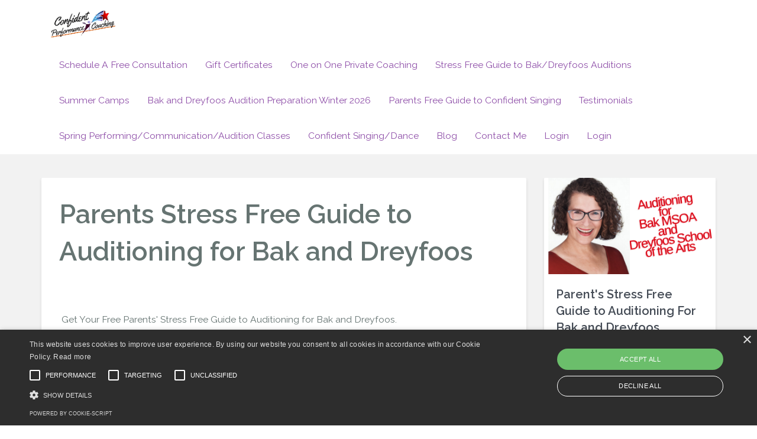

--- FILE ---
content_type: text/html; charset=utf-8
request_url: https://www.confidentperformancecoaching.com/store/2USBeZbK
body_size: 4107
content:
<!DOCTYPE html>
<html lang="en">
  <head>
    <meta charset="utf-8">
    <meta http-equiv="X-UA-Compatible" content="IE=edge">
    <meta name="viewport" content="width=device-width, initial-scale=1.0, user-scalable=no">
    
              <meta name="csrf-param" content="authenticity_token">
              <meta name="csrf-token" content="CQ5NfUCSxySqbDKU1MV2VEQ6xd8GLfNHsPxnWak12+fpiMLHDshc4ZGWXkQupm1nwItzWw28vpBS2rlQHfVNFA==">
            
    <title>
     
       Parent's Stress Free Guide to Auditioning for Bak and Dreyfoos  
     
    </title>
    
     <meta name="description" content="Get your FREE Parents&#39; Stress Free Guide to Auditioning for Bak and Dreyfoos with Confident Performance Coach Melissa Boher Jacobson" />
    
    <link rel="canonical" href="https://www.confidentperformancecoaching.com/store/2USBeZbK" />
    <link href="//fonts.googleapis.com/css?family=Raleway:300,400,600,700,300italic,400italic,600italic,700italic" rel="stylesheet" type="text/css">
    <link href="//maxcdn.bootstrapcdn.com/font-awesome/4.3.0/css/font-awesome.min.css" rel="stylesheet" type="text/css">
    <link rel="stylesheet" media="screen" href="https://kajabi-storefronts-production.kajabi-cdn.com/kajabi-storefronts-production/themes/9766/assets/bootstrap.css?1713069195153366" />
    <link rel="stylesheet" media="screen" href="https://kajabi-storefronts-production.kajabi-cdn.com/kajabi-storefronts-production/themes/9766/assets/slick.css?1713069195153366" />
    <link rel="stylesheet" media="screen" href="https://kajabi-storefronts-production.kajabi-cdn.com/kajabi-storefronts-production/themes/9766/assets/styles.css?1713069195153366" />
    <script type="text/javascript">
  var Kajabi = Kajabi || {};
</script>
<script type="text/javascript">
  Kajabi.currentSiteUser = {
    "id" : "-1",
    "type" : "Guest",
    "contactId" : "",
  };
</script>
<script type="text/javascript">
  Kajabi.theme = {
    activeThemeName: "Default Theme",
    previewThemeId: null,
    editor: false
  };
</script>
<meta name="turbo-prefetch" content="false">
<script type="text/javascript" charset="UTF-8" src="//cdn.cookie-script.com/s/e402890b132bfb5fd8f5c1e79037b7e9.js"></script>
<meta name="facebook-domain-verification" content="a0ecvf174chtsam2jtdzkbyhyfud93" /><script>
(function(i,s,o,g,r,a,m){i['GoogleAnalyticsObject']=r;i[r]=i[r]||function(){
(i[r].q=i[r].q||[]).push(arguments)
},i[r].l=1*new Date();a=s.createElement(o),
m=s.getElementsByTagName(o)[0];a.async=1;a.src=g;m.parentNode.insertBefore(a,m)
})(window,document,'script','//www.google-analytics.com/analytics.js','ga');
ga('create', 'UA-73694977-1', 'auto', {});
ga('send', 'pageview');
</script>
<style type="text/css">
  #editor-overlay {
    display: none;
    border-color: #2E91FC;
    position: absolute;
    background-color: rgba(46,145,252,0.05);
    border-style: dashed;
    border-width: 3px;
    border-radius: 3px;
    pointer-events: none;
    cursor: pointer;
    z-index: 10000000000;
  }
  .editor-overlay-button {
    color: white;
    background: #2E91FC;
    border-radius: 2px;
    font-size: 13px;
    margin-inline-start: -24px;
    margin-block-start: -12px;
    padding-block: 3px;
    padding-inline: 10px;
    text-transform:uppercase;
    font-weight:bold;
    letter-spacing:1.5px;

    left: 50%;
    top: 50%;
    position: absolute;
  }
</style>
<script src="https://kajabi-app-assets.kajabi-cdn.com/vite/assets/track_analytics-999259ad.js" crossorigin="anonymous" type="module"></script><link rel="modulepreload" href="https://kajabi-app-assets.kajabi-cdn.com/vite/assets/stimulus-576c66eb.js" as="script" crossorigin="anonymous">
<link rel="modulepreload" href="https://kajabi-app-assets.kajabi-cdn.com/vite/assets/track_product_analytics-9c66ca0a.js" as="script" crossorigin="anonymous">
<link rel="modulepreload" href="https://kajabi-app-assets.kajabi-cdn.com/vite/assets/stimulus-e54d982b.js" as="script" crossorigin="anonymous">
<link rel="modulepreload" href="https://kajabi-app-assets.kajabi-cdn.com/vite/assets/trackProductAnalytics-3d5f89d8.js" as="script" crossorigin="anonymous">      <script type="text/javascript">
        if (typeof (window.rudderanalytics) === "undefined") {
          !function(){"use strict";window.RudderSnippetVersion="3.0.3";var sdkBaseUrl="https://cdn.rudderlabs.com/v3"
          ;var sdkName="rsa.min.js";var asyncScript=true;window.rudderAnalyticsBuildType="legacy",window.rudderanalytics=[]
          ;var e=["setDefaultInstanceKey","load","ready","page","track","identify","alias","group","reset","setAnonymousId","startSession","endSession","consent"]
          ;for(var n=0;n<e.length;n++){var t=e[n];window.rudderanalytics[t]=function(e){return function(){
          window.rudderanalytics.push([e].concat(Array.prototype.slice.call(arguments)))}}(t)}try{
          new Function('return import("")'),window.rudderAnalyticsBuildType="modern"}catch(a){}
          if(window.rudderAnalyticsMount=function(){
          "undefined"==typeof globalThis&&(Object.defineProperty(Object.prototype,"__globalThis_magic__",{get:function get(){
          return this},configurable:true}),__globalThis_magic__.globalThis=__globalThis_magic__,
          delete Object.prototype.__globalThis_magic__);var e=document.createElement("script")
          ;e.src="".concat(sdkBaseUrl,"/").concat(window.rudderAnalyticsBuildType,"/").concat(sdkName),e.async=asyncScript,
          document.head?document.head.appendChild(e):document.body.appendChild(e)
          },"undefined"==typeof Promise||"undefined"==typeof globalThis){var d=document.createElement("script")
          ;d.src="https://polyfill-fastly.io/v3/polyfill.min.js?version=3.111.0&features=Symbol%2CPromise&callback=rudderAnalyticsMount",
          d.async=asyncScript,document.head?document.head.appendChild(d):document.body.appendChild(d)}else{
          window.rudderAnalyticsMount()}window.rudderanalytics.load("2apYBMHHHWpiGqicceKmzPebApa","https://kajabiaarnyhwq.dataplane.rudderstack.com",{})}();
        }
      </script>
      <script type="text/javascript">
        if (typeof (window.rudderanalytics) !== "undefined") {
          rudderanalytics.page({"account_id":"2774","site_id":"2473"});
        }
      </script>
      <script type="text/javascript">
        if (typeof (window.rudderanalytics) !== "undefined") {
          (function () {
            function AnalyticsClickHandler (event) {
              const targetEl = event.target.closest('a') || event.target.closest('button');
              if (targetEl) {
                rudderanalytics.track('Site Link Clicked', Object.assign(
                  {"account_id":"2774","site_id":"2473"},
                  {
                    link_text: targetEl.textContent.trim(),
                    link_href: targetEl.href,
                    tag_name: targetEl.tagName,
                  }
                ));
              }
            };
            document.addEventListener('click', AnalyticsClickHandler);
          })();
        }
      </script>
<script>
!function(f,b,e,v,n,t,s){if(f.fbq)return;n=f.fbq=function(){n.callMethod?
n.callMethod.apply(n,arguments):n.queue.push(arguments)};if(!f._fbq)f._fbq=n;
n.push=n;n.loaded=!0;n.version='2.0';n.agent='plkajabi';n.queue=[];t=b.createElement(e);t.async=!0;
t.src=v;s=b.getElementsByTagName(e)[0];s.parentNode.insertBefore(t,s)}(window,
                                                                      document,'script','https://connect.facebook.net/en_US/fbevents.js');


fbq('init', '810377685738318');
fbq('track', "PageView");</script>
<noscript><img height="1" width="1" style="display:none"
src="https://www.facebook.com/tr?id=810377685738318&ev=PageView&noscript=1"
/></noscript>
<meta name='site_locale' content='en'><style type="text/css">
  /* Font Awesome 4 */
  .fa.fa-twitter{
    font-family:sans-serif;
  }
  .fa.fa-twitter::before{
    content:"𝕏";
    font-size:1.2em;
  }

  /* Font Awesome 5 */
  .fab.fa-twitter{
    font-family:sans-serif;
  }
  .fab.fa-twitter::before{
    content:"𝕏";
    font-size:1.2em;
  }
</style>
<link rel="stylesheet" href="https://cdn.jsdelivr.net/npm/@kajabi-ui/styles@1.0.4/dist/kajabi_products/kajabi_products.css" />
<script type="module" src="https://cdn.jsdelivr.net/npm/@pine-ds/core@3.14.0/dist/pine-core/pine-core.esm.js"></script>
<script nomodule src="https://cdn.jsdelivr.net/npm/@pine-ds/core@3.14.0/dist/pine-core/index.esm.js"></script>

    <!-- Facebook Pixel Code -->
<script>
!function(f,b,e,v,n,t,s){if(f.fbq)return;n=f.fbq=function(){n.callMethod?
n.callMethod.apply(n,arguments):n.queue.push(arguments)};if(!f._fbq)f._fbq=n;
n.push=n;n.loaded=!0;n.version='2.0';n.queue=[];t=b.createElement(e);t.async=!0;
t.src=v;s=b.getElementsByTagName(e)[0];s.parentNode.insertBefore(t,s)}(window,
document,'script','//connect.facebook.net/en_US/fbevents.js');

fbq('init', '810377685738318');
fbq('track', "PageView");</script>
<noscript><img height="1" width="1" style="display:none"
src="https://www.facebook.com/tr?id=810377685738318&ev=PageView&noscript=1"
/></noscript>
<!-- End Facebook Pixel Code -->
<!-- MailMunch for https://melissa-boher-jacobson.mykajabi.com -->
<!-- Paste this code right before the </head> tag on every page of your site. -->
<script src="//s3.amazonaws.com/mailmunch/static/site.js" id="mailmunch-script" data-mailmunch-site-id="173389" async="async"></script>

<script type="text/javascript" src="//awesomekidauditions.simplybook.me/common/js/widget_loader.js"></script>
<script type="text/javascript">
DoReserve_Widget.server = "awesomekidauditions.simplybook.me";
DoReserve_Widget.domain = "simplybook.me";
DoReserve_Widget.mobileRedirect = 0;
DoReserve_Widget.layout = "bootstrap__square_rainbow";
DoReserve_Widget.color_scheme = "bootstrap__square_rainbow__colored_light";
DoReserve_Widget.timeline = "modern_week";
DoReserve_Widget.mode = "auto";
DoReserve_Widget.simplybook_iframe_src = "//awesomekidauditions.simplybook.me/sheduler/manage/?frameId=1&preview=1&type=widgetv2&width=960&url=awesomekidauditions.simplybook.me&theme=bootstrap__square_rainbow__colored_light&layout=bootstrap__square_rainbow&timeline=modern_week&mobile_redirect=0&mode=auto";
DoReserve_Widget.predefinedSteps = {};
DoReserve_Widget.offset = "30%";
DoReserve_Widget.title = "Schedule A Free Call";
DoReserve_Widget.position = "right";
DoReserve_Widget.color = "#ffffff";
DoReserve_Widget.background = "#498cff";
DoReserve_Widget.addSimplybookButton();
</script>



    <div class="flex-wrap">
      <div class="site-nav">
  <div class="container">
    <div class="branding-container">
      <a class="logo-container" href="/">
        <div class="vertical-center">
          <img class="logo" src="https://kajabi-storefronts-production.kajabi-cdn.com/kajabi-storefronts-production/themes/9766/assets/nav_logo.png?1713069195153366" kjb-settings-id="nav_logo_png">
        </div>
      </a>
      
      <div class="hamburger-container pull-right hidden-sm hidden-md hidden-lg">
        <div class="hamburger">
          <div class="slice" id="slice-1"></div>
          <div class="slice" id="slice-2"></div>
          <div class="slice" id="slice-3"></div>
          <div class="slice" id="slice-4"></div>
        </div>
      </div>
      
      

    </div>
    <nav class="site-nav-container">
      <div class="nav-links" kjb-settings-id="header_menu">
        
          
            <li class="nav-link">
              <a href="https://calendly.com/melissaboherjacobson/20">Schedule A Free Consultation</a>
            </li>
          
            <li class="nav-link">
              <a href="https://confidentperformancecoaching.mymusicstaff.com/gift-certificate-purchase">Gift Certificates </a>
            </li>
          
            <li class="nav-link">
              <a href="https://confidentperformancecoaching.mymusicstaff.com/60-min-private-audition-prep-private-lesson-scheduling-and-registration-2">One on One Private Coaching</a>
            </li>
          
            <li class="nav-link">
              <a href="https://www.confidentperformancecoaching.com/ParentsStressFreeGuideBakDreyfoos">Stress Free Guide to Bak/Dreyfoos Auditions</a>
            </li>
          
            <li class="nav-link">
              <a href="https://www.confidentperformancecoaching.com/summer-camps">Summer Camps</a>
            </li>
          
            <li class="nav-link">
              <a href="https://www.confidentperformancecoaching.com/bak-and-dreyfoos-audition-preparation-winter-2026">Bak and Dreyfoos Audition Preparation Winter 2026</a>
            </li>
          
            <li class="nav-link">
              <a href="https://www.confidentperformancecoaching.com/ParentsguidetonurturingSingingandconfidence">Parents Free Guide to Confident Singing</a>
            </li>
          
            <li class="nav-link">
              <a href="https://www.confidentperformancecoaching.com/pages/testimonials">Testimonials</a>
            </li>
          
            <li class="nav-link">
              <a href="https://www.confidentperformancecoaching.com/bak-and-dreyfoos-audition-preparation-spring-2025">Spring Performing/Communication/Audition Classes</a>
            </li>
          
            <li class="nav-link">
              <a href="https://www.confidentperformancecoaching.com/confident-singing-piano-violin-dance">Confident Singing/Dance </a>
            </li>
          
            <li class="nav-link">
              <a href="https://www.confidentperformancecoaching.com/blog">Blog</a>
            </li>
          
            <li class="nav-link">
              <a href="https://www.confidentperformancecoaching.com/pages/contact-me">Contact Me</a>
            </li>
          
            <li class="nav-link">
              <a href="https://www.confidentperformancecoaching.com/login">Login</a>
            </li>
          
        
        
          <li class="nav-link" kjb-settings-id="language_login">
            <a href="/login">Login</a>
          </li>
        
      </div>
    </nav>
  </div>
</div>

      


      
      <div class="content">
      
        <div class="section sales-page">
  <div class="container">
    <div class="row">
      <div class="col-md-8 main-col">
        <div class="panel panel-default">
          

          <div class="panel-body">
            <h1>Parents Stress Free Guide to Auditioning for Bak and Dreyfoos</h1>
          </div>
          <hr class="no-margin light">
          <div class="panel-body sales-page-copy">
            <p>&nbsp;Get Your Free Parents' Stress Free Guide to Auditioning for Bak and Dreyfoos.&nbsp;</p>
          </div>
        </div>
      </div>
      <div class="col-md-4 side-col">
        <div class="panel offer-pricing">
  
    <img class="thumb img-responsive" src="https://kajabi-storefronts-production.kajabi-cdn.com/kajabi-storefronts-production/file-uploads/site/2473/images/345e2-c338-60d-e7d0-4dafa77b1b7_8f179408-cac1-4cf0-8506-c3e6a0efb7d3.png">
  
  
  
  <form action="/offers" method="GET">
    <input type="hidden" name="offer_token" value="q6dpre5B" />
    <div class="panel-body border-bottom offer-item single-item">
      <h4 class="title">Parent's Stress Free Guide to Auditioning For Bak and Dreyfoos</h4>
      <p class="desc"></p>
      <h4 class="price">Free</h4>
    </div>
    <div class="panel-body">
      <button type="submit" class="btn btn-success btn-block" kjb-settings-id="language_offer_purchase">Purchase Offer</button>
    </div>
  </form>
  
</div>

      </div>
    </div>
  </div>
</div>
      </div>
    </div>
    
  <footer>

  <div class="container footer-content">
    
      <img src="https://kajabi-storefronts-production.kajabi-cdn.com/kajabi-storefronts-production/themes/9766/assets/footer_logo.png?1713069195153366" class="logo" kjb-settings-id="footer_logo_png">
    
    
      <div class="footer-links" kjb-settings-id="footer_menu">
        
          <a class="footer-link" href="https://www.confidentperformancecoaching.com/pages/contact-me">Contact Me</a>
          
            <span class="hidden-xs"> | </span>
          
        
          <a class="footer-link" href="https://www.confidentperformancecoaching.com/pages/terms">Terms</a>
          
            <span class="hidden-xs"> | </span>
          
        
          <a class="footer-link" href="https://www.confidentperformancecoaching.com/pages/privacy-policy">Privacy</a>
          
            <span class="hidden-xs"> | </span>
          
        
          <a class="footer-link" href="https://www.confidentperformancecoaching.com/pages/disclaimer">Disclaimer</a>
          
            <span class="hidden-xs"> | </span>
          
        
          <a class="footer-link" href="https://www.confidentperformancecoaching.com/pages/about-us">About Me</a>
          
            <span class="hidden-xs"> | </span>
          
        
          <a class="footer-link" href="https://www.awesomekidauditions.com/login">Login</a>
          
        
      </div>
    
    <p class="copyright" kjb-settings-id="copyright">&copy; 2019-2021 All Star Entertainment Services, Inc. All Rights Reserved</p>
    
  <h2 class="social-links">
    
    
    
    
    
    
    
    
    
    
    
    
    
    
  </h2>


  </div>
</footer>


    <script src="https://kajabi-app-assets.kajabi-cdn.com/assets/core-138bf53a645eb18eb9315f716f4cda794ffcfe0d65f16ae1ff7b927f8b23e24f.js"></script>
    <script src="https://kajabi-storefronts-production.kajabi-cdn.com/kajabi-storefronts-production/themes/9766/assets/bootstrap.min.js?1713069195153366"></script>
    <script src="https://kajabi-storefronts-production.kajabi-cdn.com/kajabi-storefronts-production/themes/9766/assets/slick.min.js?1713069195153366"></script>
    <script src="https://kajabi-storefronts-production.kajabi-cdn.com/kajabi-storefronts-production/themes/9766/assets/carousel.js?1713069195153366"></script>
    <script src="https://kajabi-storefronts-production.kajabi-cdn.com/kajabi-storefronts-production/themes/9766/assets/hamburger.js?1713069195153366"></script>
  </body>
</html>

--- FILE ---
content_type: text/css
request_url: https://kajabi-storefronts-production.kajabi-cdn.com/kajabi-storefronts-production/themes/9766/assets/styles.css?1713069195153366
body_size: 8141
content:
html {
  height: 100%; }

body {
  width: 100%;
  height: 100%;
  background-color: #FFF;
  display: -webkit-box;
  display: -webkit-flex;
  display: -moz-flex;
  display: -ms-flexbox;
  display: flex;
  -webkit-box-direction: normal;
  -webkit-box-orient: vertical;
  -webkit-flex-direction: column;
  -moz-flex-direction: column;
  -ms-flex-direction: column;
  flex-direction: column; }

.flex-wrap {
  background-color: #f2f2f2;
  -webkit-box-flex: 1;
  -webkit-flex: 1 0 auto;
  -moz-box-flex: 1;
  -moz-flex: 1 0 auto;
  -ms-flex: 1 0 auto;
  flex: 1 0 auto; }

.content {
  background-color: #f2f2f2;
  padding-top: 40px;
  padding-bottom: 40px;
  -moz-transition: all 0.2s ease-in-out;
  -o-transition: all 0.2s ease-in-out;
  -webkit-transition: all 0.2s ease-in-out;
  transition: all 0.2s ease-in-out; }

.content.flush-top {
  padding-top: 0; }

.content.flush-bottom {
  padding-bottom: 0; }

.section {
  position: relative;
  overflow: hidden;
  display: block; }

@media (min-width: 992px) {
  .main-col {
    width: 100%;
    padding-left: 335px;
    margin-left: -320px; }

  .side-col {
    width: 320px; } }
@media (max-width: 767px) {
  .content {
    -moz-transform: translateY(0);
    -o-transform: translateY(0);
    -ms-transform: translateY(0);
    -webkit-transform: translateY(0);
    transform: translateY(0); } }
html {
  font-size: 18px; }

body, button, .btn, input,
h1, h2, h3, .form-option .option-label, h4, h5, h6,
.h1, .h2, .h3, .h4, .h5, .h6 {
  font-family: "Raleway", sans-serif;
  font-weight: 400;
  line-height: 1.4;
  color: #667472;
  margin-top: 0; }

h1, h2, h3, .form-option .option-label, h4, h5, h6,
.h1, .h2, .h3, .h4, .h5, .h6 {
  font-weight: 600; }

h1 {
  font-size: 2.5rem; }

h2 {
  font-size: 1.5rem; }

h3, .form-option .option-label {
  font-size: 1.25rem; }

h4 {
  font-size: 1.125rem; }

h5 {
  font-size: 1rem; }

h6 {
  font-size: 0.8125rem; }

.uppercase {
  text-transform: uppercase !important; }

.text-dark {
  color: #454c56 !important; }

.text-default {
  color: #667472 !important; }

.text-light {
  color: #98a2b1 !important; }

.text-muted {
  color: #98a2b1 !important; }

.text-primary {
  color: #fb2d46 !important; }

.text-success {
  color: #4FC346 !important; }

.text-info {
  color: #0570F7 !important; }

.text-warning {
  color: #F8D232 !important; }

.text-danger {
  color: #E9573F !important; }

p, label, .help-block, .form-control, .post p, .post a:not(.btn), .post li, .post dt, .post dd, .post blockquote,
.blog-post p,
.blog-post a:not(.btn),
.blog-post li,
.blog-post dt,
.blog-post dd,
.blog-post blockquote,
.static-page p,
.static-page a:not(.btn),
.static-page li,
.static-page dt,
.static-page dd,
.static-page blockquote,
.sales-page-copy p,
.sales-page-copy a:not(.btn),
.sales-page-copy li,
.sales-page-copy dt,
.sales-page-copy dd,
.sales-page-copy blockquote,
.thank-you p,
.thank-you a:not(.btn),
.thank-you li,
.thank-you dt,
.thank-you dd,
.thank-you blockquote, li, pre,
blockquote {
  font-size: 0.875rem;
  font-weight: 400;
  line-height: 1.6;
  margin-bottom: 20px; }

a {
  color: #fb2d46; }

a:hover,
a:focus {
  color: #f00521; }

.lead {
  color: #98a2b1;
  font-size: 1.125rem; }

blockquote {
  padding: 10px 20px;
  margin-bottom: 10px;
  font-style: italic;
  font-weight: normal;
  border-left: 5px solid #EEE; }

pre {
  font-family: "Menlo", Monaco, Courier, monospace, sans-serif;
  padding: 12px;
  color: #667472;
  background-color: #F9F9F9;
  border: 1px solid rgba(0, 0, 0, 0.1);
  white-space: pre-wrap;
  white-space: -moz-pre-wrap;
  white-space: -pre-wrap;
  white-space: -o-pre-wrap;
  word-wrap: break-word;
  -webkit-border-radius: 2px;
  -moz-border-radius: 2px;
  border-radius: 2px;
  -moz-background-clip: padding;
  -webkit-background-clip: padding-box;
  background-clip: padding-box; }

.ellipsis {
  text-overflow: ellipsis;
  white-space: nowrap;
  overflow: hidden; }

b, strong {
  font-weight: 700; }

abbr, abbr[title], abbr[data-original-title] {
  border: none; }

@media (max-width: 767px) {
  h1 {
    font-size: 2rem; }

  h2 {
    font-size: 1.625rem; }

  h3, .form-option .option-label {
    font-size: 1.375rem; }

  h4 {
    font-size: 1.25rem; }

  h5 {
    font-size: 1.125rem; }

  h6 {
    font-size: 0.9375rem; }

  p, label, .help-block, .form-control, .post p, .post a:not(.btn), .post li, .post dt, .post dd, .post blockquote,
  .blog-post p,
  .blog-post a:not(.btn),
  .blog-post li,
  .blog-post dt,
  .blog-post dd,
  .blog-post blockquote,
  .static-page p,
  .static-page a:not(.btn),
  .static-page li,
  .static-page dt,
  .static-page dd,
  .static-page blockquote,
  .sales-page-copy p,
  .sales-page-copy a:not(.btn),
  .sales-page-copy li,
  .sales-page-copy dt,
  .sales-page-copy dd,
  .sales-page-copy blockquote,
  .thank-you p,
  .thank-you a:not(.btn),
  .thank-you li,
  .thank-you dt,
  .thank-you dd,
  .thank-you blockquote, li, pre,
  blockquote {
    font-size: 1rem; } }
.tablefull {
  display: table;
  position: relative;
  width: 100%;
  height: 100%;
  margin: 0; }

.tablecell {
  display: table-cell;
  vertical-align: middle;
  position: relative; }

hr {
  margin: 30px 0;
  border-top: 1px solid #ffffff; }

hr.no-margin {
  margin: 0; }

hr.thick {
  border-top-width: 2px; }

.alert-success {
  background-color: #cfefcd;
  border-color: #43b53b;
  color: #358e2e; }

.alert-danger {
  background-color: #fbe3df;
  border-color: #e64328;
  color: #c52f17; }

.alert-messages.alert-success {
  position: relative;
  background-color: #cfefcd;
  border-bottom: 1px solid #4FC346;
  border-top: 1px solid #4FC346;
  color: #358e2e;
  padding: 40px 0; }
  .alert-messages.alert-success p, .alert-messages.alert-success label, .alert-messages.alert-success .help-block, .alert-messages.alert-success .form-control, .alert-messages.alert-success .post a:not(.btn), .post .alert-messages.alert-success a:not(.btn), .alert-messages.alert-success .post li, .post .alert-messages.alert-success li, .alert-messages.alert-success .post dt, .post .alert-messages.alert-success dt, .alert-messages.alert-success .post dd, .post .alert-messages.alert-success dd, .alert-messages.alert-success .post blockquote, .post .alert-messages.alert-success blockquote,
  .alert-messages.alert-success .blog-post a:not(.btn),
  .blog-post .alert-messages.alert-success a:not(.btn),
  .alert-messages.alert-success .blog-post li,
  .blog-post .alert-messages.alert-success li,
  .alert-messages.alert-success .blog-post dt,
  .blog-post .alert-messages.alert-success dt,
  .alert-messages.alert-success .blog-post dd,
  .blog-post .alert-messages.alert-success dd,
  .alert-messages.alert-success .blog-post blockquote,
  .blog-post .alert-messages.alert-success blockquote,
  .alert-messages.alert-success .static-page a:not(.btn),
  .static-page .alert-messages.alert-success a:not(.btn),
  .alert-messages.alert-success .static-page li,
  .static-page .alert-messages.alert-success li,
  .alert-messages.alert-success .static-page dt,
  .static-page .alert-messages.alert-success dt,
  .alert-messages.alert-success .static-page dd,
  .static-page .alert-messages.alert-success dd,
  .alert-messages.alert-success .static-page blockquote,
  .static-page .alert-messages.alert-success blockquote,
  .alert-messages.alert-success .sales-page-copy a:not(.btn),
  .sales-page-copy .alert-messages.alert-success a:not(.btn),
  .alert-messages.alert-success .sales-page-copy li,
  .sales-page-copy .alert-messages.alert-success li,
  .alert-messages.alert-success .sales-page-copy dt,
  .sales-page-copy .alert-messages.alert-success dt,
  .alert-messages.alert-success .sales-page-copy dd,
  .sales-page-copy .alert-messages.alert-success dd,
  .alert-messages.alert-success .sales-page-copy blockquote,
  .sales-page-copy .alert-messages.alert-success blockquote,
  .alert-messages.alert-success .thank-you a:not(.btn),
  .thank-you .alert-messages.alert-success a:not(.btn),
  .alert-messages.alert-success .thank-you li,
  .thank-you .alert-messages.alert-success li,
  .alert-messages.alert-success .thank-you dt,
  .thank-you .alert-messages.alert-success dt,
  .alert-messages.alert-success .thank-you dd,
  .thank-you .alert-messages.alert-success dd,
  .alert-messages.alert-success .thank-you blockquote,
  .thank-you .alert-messages.alert-success blockquote, .alert-messages.alert-success h1, .alert-messages.alert-success h2, .alert-messages.alert-success h3, .alert-messages.alert-success .form-option .option-label, .form-option .alert-messages.alert-success .option-label, .alert-messages.alert-success h4, .alert-messages.alert-success h5, .alert-messages.alert-success h6 {
    color: #358e2e; }
  .alert-messages.alert-success :last-child {
    margin-bottom: 0; }
  .alert-messages.alert-success .alert-text {
    text-align: center; }

.alert-messages.alert-error {
  position: relative;
  background-color: #fbe3df;
  border-bottom: 1px solid #E9573F;
  border-top: 1px solid #E9573F;
  color: #c52f17;
  padding: 40px 0; }
  .alert-messages.alert-error p, .alert-messages.alert-error label, .alert-messages.alert-error .help-block, .alert-messages.alert-error .form-control, .alert-messages.alert-error .post a:not(.btn), .post .alert-messages.alert-error a:not(.btn), .alert-messages.alert-error .post li, .post .alert-messages.alert-error li, .alert-messages.alert-error .post dt, .post .alert-messages.alert-error dt, .alert-messages.alert-error .post dd, .post .alert-messages.alert-error dd, .alert-messages.alert-error .post blockquote, .post .alert-messages.alert-error blockquote,
  .alert-messages.alert-error .blog-post a:not(.btn),
  .blog-post .alert-messages.alert-error a:not(.btn),
  .alert-messages.alert-error .blog-post li,
  .blog-post .alert-messages.alert-error li,
  .alert-messages.alert-error .blog-post dt,
  .blog-post .alert-messages.alert-error dt,
  .alert-messages.alert-error .blog-post dd,
  .blog-post .alert-messages.alert-error dd,
  .alert-messages.alert-error .blog-post blockquote,
  .blog-post .alert-messages.alert-error blockquote,
  .alert-messages.alert-error .static-page a:not(.btn),
  .static-page .alert-messages.alert-error a:not(.btn),
  .alert-messages.alert-error .static-page li,
  .static-page .alert-messages.alert-error li,
  .alert-messages.alert-error .static-page dt,
  .static-page .alert-messages.alert-error dt,
  .alert-messages.alert-error .static-page dd,
  .static-page .alert-messages.alert-error dd,
  .alert-messages.alert-error .static-page blockquote,
  .static-page .alert-messages.alert-error blockquote,
  .alert-messages.alert-error .sales-page-copy a:not(.btn),
  .sales-page-copy .alert-messages.alert-error a:not(.btn),
  .alert-messages.alert-error .sales-page-copy li,
  .sales-page-copy .alert-messages.alert-error li,
  .alert-messages.alert-error .sales-page-copy dt,
  .sales-page-copy .alert-messages.alert-error dt,
  .alert-messages.alert-error .sales-page-copy dd,
  .sales-page-copy .alert-messages.alert-error dd,
  .alert-messages.alert-error .sales-page-copy blockquote,
  .sales-page-copy .alert-messages.alert-error blockquote,
  .alert-messages.alert-error .thank-you a:not(.btn),
  .thank-you .alert-messages.alert-error a:not(.btn),
  .alert-messages.alert-error .thank-you li,
  .thank-you .alert-messages.alert-error li,
  .alert-messages.alert-error .thank-you dt,
  .thank-you .alert-messages.alert-error dt,
  .alert-messages.alert-error .thank-you dd,
  .thank-you .alert-messages.alert-error dd,
  .alert-messages.alert-error .thank-you blockquote,
  .thank-you .alert-messages.alert-error blockquote, .alert-messages.alert-error h1, .alert-messages.alert-error h2, .alert-messages.alert-error h3, .alert-messages.alert-error .form-option .option-label, .form-option .alert-messages.alert-error .option-label, .alert-messages.alert-error h4, .alert-messages.alert-error h5, .alert-messages.alert-error h6 {
    color: #c52f17; }
  .alert-messages.alert-error :last-child {
    margin-bottom: 0; }
  .alert-messages.alert-error .alert-text {
    text-align: center; }

button, .button, .btn,
.btn-group > button, .btn-group > .button, .btn-group > .btn {
  font-size: 0.875rem;
  font-weight: 600;
  border: none;
  padding: 9px 15px;
  -webkit-box-shadow: none;
  -moz-box-shadow: none;
  box-shadow: none;
  -webkit-border-radius: 2px;
  -moz-border-radius: 2px;
  border-radius: 2px;
  -moz-background-clip: padding;
  -webkit-background-clip: padding-box;
  background-clip: padding-box;
  -moz-transition: background-color 0.15s ease-in-out, border-color 0.15s ease-in-out;
  -o-transition: background-color 0.15s ease-in-out, border-color 0.15s ease-in-out;
  -webkit-transition: background-color 0.15s ease-in-out, border-color 0.15s ease-in-out;
  transition: background-color 0.15s ease-in-out, border-color 0.15s ease-in-out; }
  button.btn-lg, .button.btn-lg, .btn.btn-lg,
  .btn-group > button.btn-lg, .btn-group > .button.btn-lg, .btn-group > .btn.btn-lg {
    padding: 12px 24px;
    font-size: 1.125rem; }
  button.btn-sm, .button.btn-sm, .btn.btn-sm,
  .btn-group > button.btn-sm, .btn-group > .button.btn-sm, .btn-group > .btn.btn-sm {
    padding: 6px 12px;
    font-size: 0.75rem; }
  button.btn-xs, .button.btn-xs, .btn.btn-xs,
  .btn-group > button.btn-xs, .btn-group > .button.btn-xs, .btn-group > .btn.btn-xs {
    padding: 4px 10px;
    font-size: 0.625rem; }
  button.btn-default, .button.btn-default, .btn.btn-default,
  .btn-group > button.btn-default, .btn-group > .button.btn-default, .btn-group > .btn.btn-default {
    color: #667472;
    background-color: #DDDDDD;
    outline: none;
    border: none; }
    button.btn-default[disabled], .button.btn-default[disabled], .btn.btn-default[disabled],
    .btn-group > button.btn-default[disabled], .btn-group > .button.btn-default[disabled], .btn-group > .btn.btn-default[disabled] {
      background-color: #eaeaea; }
    button.btn-default:hover, button.btn-default:focus, button.btn-default:active, button.btn-default.active, .button.btn-default:hover, .button.btn-default:focus, .button.btn-default:active, .button.btn-default.active, .btn.btn-default:hover, .btn.btn-default:focus, .btn.btn-default:active, .btn.btn-default.active,
    .btn-group > button.btn-default:hover,
    .btn-group > button.btn-default:focus,
    .btn-group > button.btn-default:active,
    .btn-group > button.btn-default.active, .btn-group > .button.btn-default:hover, .btn-group > .button.btn-default:focus, .btn-group > .button.btn-default:active, .btn-group > .button.btn-default.active, .btn-group > .btn.btn-default:hover, .btn-group > .btn.btn-default:focus, .btn-group > .btn.btn-default:active, .btn-group > .btn.btn-default.active {
      background-color: #c4c4c4;
      border-color: #c4c4c4;
      -webkit-box-shadow: none;
      -moz-box-shadow: none;
      box-shadow: none; }
    button.btn-default.dropdown-toggle, .button.btn-default.dropdown-toggle, .btn.btn-default.dropdown-toggle,
    .btn-group > button.btn-default.dropdown-toggle, .btn-group > .button.btn-default.dropdown-toggle, .btn-group > .btn.btn-default.dropdown-toggle {
      margin-bottom: 0; }
  button.btn-primary, .button.btn-primary, .btn.btn-primary,
  .btn-group > button.btn-primary, .btn-group > .button.btn-primary, .btn-group > .btn.btn-primary {
    color: #FFF;
    background-color: #fb2d46;
    outline: none;
    border: none; }
    button.btn-primary[disabled], .button.btn-primary[disabled], .btn.btn-primary[disabled],
    .btn-group > button.btn-primary[disabled], .btn-group > .button.btn-primary[disabled], .btn-group > .btn.btn-primary[disabled] {
      background-color: #fb465c; }
    button.btn-primary:hover, button.btn-primary:focus, button.btn-primary:active, button.btn-primary.active, .button.btn-primary:hover, .button.btn-primary:focus, .button.btn-primary:active, .button.btn-primary.active, .btn.btn-primary:hover, .btn.btn-primary:focus, .btn.btn-primary:active, .btn.btn-primary.active,
    .btn-group > button.btn-primary:hover,
    .btn-group > button.btn-primary:focus,
    .btn-group > button.btn-primary:active,
    .btn-group > button.btn-primary.active, .btn-group > .button.btn-primary:hover, .btn-group > .button.btn-primary:focus, .btn-group > .button.btn-primary:active, .btn-group > .button.btn-primary.active, .btn-group > .btn.btn-primary:hover, .btn-group > .btn.btn-primary:focus, .btn-group > .btn.btn-primary:active, .btn-group > .btn.btn-primary.active {
      background-color: #f00521;
      border-color: #f00521;
      -webkit-box-shadow: none;
      -moz-box-shadow: none;
      box-shadow: none; }
    button.btn-primary.dropdown-toggle, .button.btn-primary.dropdown-toggle, .btn.btn-primary.dropdown-toggle,
    .btn-group > button.btn-primary.dropdown-toggle, .btn-group > .button.btn-primary.dropdown-toggle, .btn-group > .btn.btn-primary.dropdown-toggle {
      margin-bottom: 0; }
  button.btn-success, .button.btn-success, .btn.btn-success,
  .btn-group > button.btn-success, .btn-group > .button.btn-success, .btn-group > .btn.btn-success {
    color: #FFF;
    background-color: #4FC346;
    outline: none;
    border: none; }
    button.btn-success[disabled], .button.btn-success[disabled], .btn.btn-success[disabled],
    .btn-group > button.btn-success[disabled], .btn-group > .button.btn-success[disabled], .btn-group > .btn.btn-success[disabled] {
      background-color: #61c959; }
    button.btn-success:hover, button.btn-success:focus, button.btn-success:active, button.btn-success.active, .button.btn-success:hover, .button.btn-success:focus, .button.btn-success:active, .button.btn-success.active, .btn.btn-success:hover, .btn.btn-success:focus, .btn.btn-success:active, .btn.btn-success.active,
    .btn-group > button.btn-success:hover,
    .btn-group > button.btn-success:focus,
    .btn-group > button.btn-success:active,
    .btn-group > button.btn-success.active, .btn-group > .button.btn-success:hover, .btn-group > .button.btn-success:focus, .btn-group > .button.btn-success:active, .btn-group > .button.btn-success.active, .btn-group > .btn.btn-success:hover, .btn-group > .btn.btn-success:focus, .btn-group > .btn.btn-success:active, .btn-group > .btn.btn-success.active {
      background-color: #3ca234;
      border-color: #3ca234;
      -webkit-box-shadow: none;
      -moz-box-shadow: none;
      box-shadow: none; }
    button.btn-success.dropdown-toggle, .button.btn-success.dropdown-toggle, .btn.btn-success.dropdown-toggle,
    .btn-group > button.btn-success.dropdown-toggle, .btn-group > .button.btn-success.dropdown-toggle, .btn-group > .btn.btn-success.dropdown-toggle {
      margin-bottom: 0; }
  button.btn-danger, .button.btn-danger, .btn.btn-danger,
  .btn-group > button.btn-danger, .btn-group > .button.btn-danger, .btn-group > .btn.btn-danger {
    color: #FFF;
    background-color: #E9573F;
    outline: none;
    border: none; }
    button.btn-danger[disabled], .button.btn-danger[disabled], .btn.btn-danger[disabled],
    .btn-group > button.btn-danger[disabled], .btn-group > .button.btn-danger[disabled], .btn-group > .btn.btn-danger[disabled] {
      background-color: #ec6b56; }
    button.btn-danger:hover, button.btn-danger:focus, button.btn-danger:active, button.btn-danger.active, .button.btn-danger:hover, .button.btn-danger:focus, .button.btn-danger:active, .button.btn-danger.active, .btn.btn-danger:hover, .btn.btn-danger:focus, .btn.btn-danger:active, .btn.btn-danger.active,
    .btn-group > button.btn-danger:hover,
    .btn-group > button.btn-danger:focus,
    .btn-group > button.btn-danger:active,
    .btn-group > button.btn-danger.active, .btn-group > .button.btn-danger:hover, .btn-group > .button.btn-danger:focus, .btn-group > .button.btn-danger:active, .btn-group > .button.btn-danger.active, .btn-group > .btn.btn-danger:hover, .btn-group > .btn.btn-danger:focus, .btn-group > .btn.btn-danger:active, .btn-group > .btn.btn-danger.active {
      background-color: #dc3519;
      border-color: #dc3519;
      -webkit-box-shadow: none;
      -moz-box-shadow: none;
      box-shadow: none; }
    button.btn-danger.dropdown-toggle, .button.btn-danger.dropdown-toggle, .btn.btn-danger.dropdown-toggle,
    .btn-group > button.btn-danger.dropdown-toggle, .btn-group > .button.btn-danger.dropdown-toggle, .btn-group > .btn.btn-danger.dropdown-toggle {
      margin-bottom: 0; }
  button.btn-warning, .button.btn-warning, .btn.btn-warning,
  .btn-group > button.btn-warning, .btn-group > .button.btn-warning, .btn-group > .btn.btn-warning {
    color: #FFF;
    background-color: #F8D232;
    outline: none;
    border: none; }
    button.btn-warning[disabled], .button.btn-warning[disabled], .btn.btn-warning[disabled],
    .btn-group > button.btn-warning[disabled], .btn-group > .button.btn-warning[disabled], .btn-group > .btn.btn-warning[disabled] {
      background-color: #f9d74b; }
    button.btn-warning:hover, button.btn-warning:focus, button.btn-warning:active, button.btn-warning.active, .button.btn-warning:hover, .button.btn-warning:focus, .button.btn-warning:active, .button.btn-warning.active, .btn.btn-warning:hover, .btn.btn-warning:focus, .btn.btn-warning:active, .btn.btn-warning.active,
    .btn-group > button.btn-warning:hover,
    .btn-group > button.btn-warning:focus,
    .btn-group > button.btn-warning:active,
    .btn-group > button.btn-warning.active, .btn-group > .button.btn-warning:hover, .btn-group > .button.btn-warning:focus, .btn-group > .button.btn-warning:active, .btn-group > .button.btn-warning.active, .btn-group > .btn.btn-warning:hover, .btn-group > .btn.btn-warning:focus, .btn-group > .btn.btn-warning:active, .btn-group > .btn.btn-warning.active {
      background-color: #efc308;
      border-color: #efc308;
      -webkit-box-shadow: none;
      -moz-box-shadow: none;
      box-shadow: none; }
    button.btn-warning.dropdown-toggle, .button.btn-warning.dropdown-toggle, .btn.btn-warning.dropdown-toggle,
    .btn-group > button.btn-warning.dropdown-toggle, .btn-group > .button.btn-warning.dropdown-toggle, .btn-group > .btn.btn-warning.dropdown-toggle {
      margin-bottom: 0; }
  button.btn-info, .button.btn-info, .btn.btn-info,
  .btn-group > button.btn-info, .btn-group > .button.btn-info, .btn-group > .btn.btn-info {
    color: #FFF;
    background-color: #0570F7;
    outline: none;
    border: none; }
    button.btn-info[disabled], .button.btn-info[disabled], .btn.btn-info[disabled],
    .btn-group > button.btn-info[disabled], .btn-group > .button.btn-info[disabled], .btn-group > .btn.btn-info[disabled] {
      background-color: #1b7efa; }
    button.btn-info:hover, button.btn-info:focus, button.btn-info:active, button.btn-info.active, .button.btn-info:hover, .button.btn-info:focus, .button.btn-info:active, .button.btn-info.active, .btn.btn-info:hover, .btn.btn-info:focus, .btn.btn-info:active, .btn.btn-info.active,
    .btn-group > button.btn-info:hover,
    .btn-group > button.btn-info:focus,
    .btn-group > button.btn-info:active,
    .btn-group > button.btn-info.active, .btn-group > .button.btn-info:hover, .btn-group > .button.btn-info:focus, .btn-group > .button.btn-info:active, .btn-group > .button.btn-info.active, .btn-group > .btn.btn-info:hover, .btn-group > .btn.btn-info:focus, .btn-group > .btn.btn-info:active, .btn-group > .btn.btn-info.active {
      background-color: #0459c5;
      border-color: #0459c5;
      -webkit-box-shadow: none;
      -moz-box-shadow: none;
      box-shadow: none; }
    button.btn-info.dropdown-toggle, .button.btn-info.dropdown-toggle, .btn.btn-info.dropdown-toggle,
    .btn-group > button.btn-info.dropdown-toggle, .btn-group > .button.btn-info.dropdown-toggle, .btn-group > .btn.btn-info.dropdown-toggle {
      margin-bottom: 0; }
  button.btn-purchase, .button.btn-purchase, .btn.btn-purchase,
  .btn-group > button.btn-purchase, .btn-group > .button.btn-purchase, .btn-group > .btn.btn-purchase {
    color: #FFF;
    background-color: #4fc346;
    outline: none;
    border: none; }
    button.btn-purchase[disabled], .button.btn-purchase[disabled], .btn.btn-purchase[disabled],
    .btn-group > button.btn-purchase[disabled], .btn-group > .button.btn-purchase[disabled], .btn-group > .btn.btn-purchase[disabled] {
      background-color: #61c959; }
    button.btn-purchase:hover, button.btn-purchase:focus, button.btn-purchase:active, button.btn-purchase.active, .button.btn-purchase:hover, .button.btn-purchase:focus, .button.btn-purchase:active, .button.btn-purchase.active, .btn.btn-purchase:hover, .btn.btn-purchase:focus, .btn.btn-purchase:active, .btn.btn-purchase.active,
    .btn-group > button.btn-purchase:hover,
    .btn-group > button.btn-purchase:focus,
    .btn-group > button.btn-purchase:active,
    .btn-group > button.btn-purchase.active, .btn-group > .button.btn-purchase:hover, .btn-group > .button.btn-purchase:focus, .btn-group > .button.btn-purchase:active, .btn-group > .button.btn-purchase.active, .btn-group > .btn.btn-purchase:hover, .btn-group > .btn.btn-purchase:focus, .btn-group > .btn.btn-purchase:active, .btn-group > .btn.btn-purchase.active {
      background-color: #3ca234;
      border-color: #3ca234;
      -webkit-box-shadow: none;
      -moz-box-shadow: none;
      box-shadow: none; }
    button.btn-purchase.dropdown-toggle, .button.btn-purchase.dropdown-toggle, .btn.btn-purchase.dropdown-toggle,
    .btn-group > button.btn-purchase.dropdown-toggle, .btn-group > .button.btn-purchase.dropdown-toggle, .btn-group > .btn.btn-purchase.dropdown-toggle {
      margin-bottom: 0; }

@media (min-width: 768px) and (max-width: 991px) {
  .btn-block-tablet {
    float: none;
    width: 100% !important;
    margin-bottom: 15px; }
    .btn-block-tablet:last-child {
      margin-bottom: 0; } }
@media (max-width: 767px) {
  .btn-block-mobile {
    float: none;
    width: 100% !important;
    margin-bottom: 15px; }
    .btn-block-mobile.btn-lg {
      padding: 15px; }
    .btn-block-mobile:last-child {
      margin-bottom: 0; } }
.dropdown {
  -webkit-user-select: none; }

.dropdown-toggle {
  cursor: pointer; }

.dropdown-menu {
  margin-top: 0;
  border: 1px solid #ffffff;
  background-color: #ffffff;
  padding: 0;
  -webkit-box-shadow: none;
  -moz-box-shadow: none;
  box-shadow: none;
  -webkit-box-shadow: 0 2px 5px 0 rgba(0, 0, 0, 0.1);
  -moz-box-shadow: 0 2px 5px 0 rgba(0, 0, 0, 0.1);
  box-shadow: 0 2px 5px 0 rgba(0, 0, 0, 0.1);
  -webkit-border-radius: 2px;
  -moz-border-radius: 2px;
  border-radius: 2px;
  -moz-background-clip: padding;
  -webkit-background-clip: padding-box;
  background-clip: padding-box; }
  .dropdown-menu li {
    margin-bottom: 0; }
    .dropdown-menu li > a {
      color: #667472;
      padding: 15px 40px 15px 20px; }
    .dropdown-menu li > a.selected {
      color: #454c56; }
      .dropdown-menu li > a.selected i {
        color: #fb2d46; }
    .dropdown-menu li a:hover,
    .dropdown-menu li a:focus {
      color: #454c56;
      background-color: #f2f2f2; }
  .dropdown-menu li.active > a,
  .dropdown-menu li.active > a:hover,
  .dropdown-menu li.active > a:focus {
    background-color: #fb2d46; }

@media (max-width: 767px) {
  .dropdown-menu {
    width: 100%; } }
.toggle-text {
  color: #FFF;
  margin-bottom: 0;
  font-size: 1.125rem;
  font-weight: 400;
  height: 40px;
  line-height: 40px; }

.btn-group.open .dropdown-toggle {
  -webkit-box-shadow: none;
  -moz-box-shadow: none;
  box-shadow: none; }

label {
  color: #454c56;
  font-weight: 600;
  margin-bottom: 15px; }

.radio,
.checkbox {
  margin-bottom: 20px; }
  .radio label,
  .checkbox label {
    font-weight: 600; }
  .radio.disabled label,
  .checkbox.disabled label {
    color: #d2d6dd; }

.radio input[type="radio"],
.radio-inline input[type="radio"] {
  position: relative;
  margin-right: 8px;
  top: -1px; }

.checkbox input[type="checkbox"],
.checkbox-inline input[type="checkbox"] {
  position: relative;
  margin-right: 8px;
  top: -1px; }

textarea {
  resize: vertical; }

.help-block {
  color: #98a2b1; }

.form-inline .form-group,
.form-inline .radio,
.form-inline .checkbox {
  margin-right: 20px; }
.form-inline label {
  margin: 0 10px 0 0; }
.form-inline button {
  vertical-align: top; }

.form-control {
  color: #454c56;
  height: 44px;
  border: 1px solid #ffffff;
  -webkit-box-shadow: none;
  -moz-box-shadow: none;
  box-shadow: none;
  -webkit-border-radius: 0;
  -moz-border-radius: 0;
  border-radius: 0;
  -moz-background-clip: padding;
  -webkit-background-clip: padding-box;
  background-clip: padding-box; }
  .form-control:focus {
    border-color: #fb2d46;
    -webkit-box-shadow: 0 0 10px rgba(251, 45, 70, 0.6);
    -moz-box-shadow: 0 0 10px rgba(251, 45, 70, 0.6);
    box-shadow: 0 0 10px rgba(251, 45, 70, 0.6); }

.form-group-lg .form-control,
.form-group-sm .form-control {
  -webkit-border-radius: 2px;
  -moz-border-radius: 2px;
  border-radius: 2px;
  -moz-background-clip: padding;
  -webkit-background-clip: padding-box;
  background-clip: padding-box; }

.has-success .form-control {
  border-color: #4FC346; }
  .has-success .form-control:focus {
    border-color: #4FC346;
    -webkit-box-shadow: 0 0 10px rgba(79, 195, 70, 0.6);
    -moz-box-shadow: 0 0 10px rgba(79, 195, 70, 0.6);
    box-shadow: 0 0 10px rgba(79, 195, 70, 0.6); }
.has-success .input-group-addon {
  border-color: #358e2e;
  background-color: #cfefcd; }
.has-success .help-block,
.has-success .input-group-addon,
.has-success .control-label,
.has-success .radio,
.has-success .checkbox,
.has-success .radio-inline,
.has-success .checkbox-inline,
.has-success .radio label,
.has-success .checkbox label,
.has-success .radio-inline label,
.has-success .checkbox-inline label {
  color: #358e2e; }
.has-success label ~ .form-control-feedback {
  top: 45px;
  right: 5px;
  font-size: 1.75rem;
  color: #358e2e;
  position: absolute; }

.has-warning .form-control {
  border-color: #F8D232; }
  .has-warning .form-control:focus {
    border-color: #F8D232;
    -webkit-box-shadow: 0 0 10px rgba(248, 210, 50, 0.6);
    -moz-box-shadow: 0 0 10px rgba(248, 210, 50, 0.6);
    box-shadow: 0 0 10px rgba(248, 210, 50, 0.6); }
.has-warning .input-group-addon {
  border-color: #d6ae07;
  background-color: #fef8df; }
.has-warning .help-block,
.has-warning .input-group-addon,
.has-warning .control-label,
.has-warning .radio,
.has-warning .checkbox,
.has-warning .radio-inline,
.has-warning .checkbox-inline,
.has-warning .radio label,
.has-warning .checkbox label,
.has-warning .radio-inline label,
.has-warning .checkbox-inline label {
  color: #d6ae07; }
.has-warning label ~ .form-control-feedback {
  top: 45px;
  right: 5px;
  font-size: 1.75rem;
  color: #d6ae07;
  position: absolute; }

.has-error .form-control, .parsley-error .form-control {
  border-color: #E9573F; }
  .has-error .form-control:focus, .parsley-error .form-control:focus {
    border-color: #E9573F;
    -webkit-box-shadow: 0 0 10px rgba(233, 87, 63, 0.6);
    -moz-box-shadow: 0 0 10px rgba(233, 87, 63, 0.6);
    box-shadow: 0 0 10px rgba(233, 87, 63, 0.6); }
.has-error .input-group-addon, .parsley-error .input-group-addon {
  border-color: #c52f17;
  background-color: #fbe3df; }
.has-error .help-block, .parsley-error .help-block,
.has-error .input-group-addon,
.parsley-error .input-group-addon,
.has-error .control-label,
.parsley-error .control-label,
.has-error .radio,
.parsley-error .radio,
.has-error .checkbox,
.parsley-error .checkbox,
.has-error .radio-inline,
.parsley-error .radio-inline,
.has-error .checkbox-inline,
.parsley-error .checkbox-inline,
.has-error .radio label,
.parsley-error .radio label,
.has-error .checkbox label,
.parsley-error .checkbox label,
.has-error .radio-inline label,
.parsley-error .radio-inline label,
.has-error .checkbox-inline label,
.parsley-error .checkbox-inline label {
  color: #c52f17; }
.has-error label ~ .form-control-feedback, .parsley-error label ~ .form-control-feedback {
  top: 45px;
  right: 5px;
  font-size: 1.75rem;
  color: #c52f17;
  position: absolute; }

.form-option hr {
  margin: 20px 0; }
.form-option .media-left {
  padding-right: 15px; }
.form-option .input-container {
  vertical-align: top; }
.form-option .option-label {
  color: #454c56; }
.form-option .help-block {
  color: #98a2b1;
  font-style: italic; }

@media (max-width: 767px) {
  .form-option .media-left {
    padding-right: 0; }
  .form-option .input-container {
    width: 22px; } }
.two-field-optin .form-control {
  background-color: rgba(255, 255, 255, 0.8);
  color: #454c56;
  width: 32%;
  margin-right: 2%;
  margin-bottom: 0;
  height: 48px;
  border: none;
  display: block;
  float: left; }
.two-field-optin .form-control:focus {
  -webkit-box-shadow: 0 0 0 2px #454c56;
  -moz-box-shadow: 0 0 0 2px #454c56;
  box-shadow: 0 0 0 2px #454c56; }

@media (max-width: 767px) {
  .two-field-optin .form-control,
  .two-field-optin .optin-submit {
    width: 100%;
    margin-right: 0;
    margin-bottom: 15px; } }
.hamburger-container {
  width: 30px;
  margin-left: 15px;
  height: 60px;
  cursor: pointer;
  -webkit-user-select: none; }
  .hamburger-container .hamburger {
    width: 100%;
    height: 30px;
    top: 17px;
    position: relative; }
    .hamburger-container .hamburger .slice {
      position: absolute;
      width: 100%;
      height: 4px;
      background-color: #98a2b1;
      -moz-transition: all 0.2s ease-in-out;
      -o-transition: all 0.2s ease-in-out;
      -webkit-transition: all 0.2s ease-in-out;
      transition: all 0.2s ease-in-out; }
    .hamburger-container .hamburger #slice-2, .hamburger-container .hamburger #slice-3 {
      top: 12px; }
    .hamburger-container .hamburger #slice-4 {
      top: 24px; }
  .hamburger-container.opened .hamburger #slice-1, .hamburger-container.opened .hamburger #slice-4 {
    opacity: 0; }
  .hamburger-container.opened .hamburger #slice-1 {
    -moz-transform: translate(0, 12px);
    -o-transform: translate(0, 12px);
    -ms-transform: translate(0, 12px);
    -webkit-transform: translate(0, 12px);
    transform: translate(0, 12px); }
  .hamburger-container.opened .hamburger #slice-4 {
    -moz-transform: translate(0, -12px);
    -o-transform: translate(0, -12px);
    -ms-transform: translate(0, -12px);
    -webkit-transform: translate(0, -12px);
    transform: translate(0, -12px); }
  .hamburger-container.opened .hamburger #slice-2 {
    -moz-transform: rotate(-45deg);
    -o-transform: rotate(-45deg);
    -ms-transform: rotate(-45deg);
    -webkit-transform: rotate(-45deg);
    transform: rotate(-45deg); }
  .hamburger-container.opened .hamburger #slice-3 {
    -moz-transform: rotate(45deg);
    -o-transform: rotate(45deg);
    -ms-transform: rotate(45deg);
    -webkit-transform: rotate(45deg);
    transform: rotate(45deg); }

.hamburger-container:hover .hamburger .slice,
.hamburger-container:focus .hamburger .slice {
  background-color: #fb2d46; }

.status-code .status {
  font-size: 72px; }
.status-code .desc {
  margin-bottom: 30px; }

.list-group-item {
  padding: 30px;
  width: 100%;
  border-color: #ffffff;
  display: table; }
  .list-group-item:first-child {
    -webkit-border-top-left-radius: 2px;
    -webkit-border-top-right-radius: 2px;
    -webkit-border-bottom-left-radius: 0;
    -webkit-border-bottom-right-radius: 0;
    -moz-border-radius-topleft: 2px;
    -moz-border-radius-topright: 2px;
    -moz-border-radius-bottomleft: 0;
    -moz-border-radius-bottomright: 0;
    border-top-left-radius: 2px;
    border-top-right-radius: 2px;
    border-bottom-left-radius: 0;
    border-bottom-right-radius: 0;
    -moz-background-clip: padding;
    -webkit-background-clip: padding-box;
    background-clip: padding-box; }
  .list-group-item:last-child {
    -webkit-border-top-left-radius: 0;
    -webkit-border-top-right-radius: 0;
    -webkit-border-bottom-left-radius: 2px;
    -webkit-border-bottom-right-radius: 2px;
    -moz-border-radius-topleft: 0;
    -moz-border-radius-topright: 0;
    -moz-border-radius-bottomleft: 2px;
    -moz-border-radius-bottomright: 2px;
    border-top-left-radius: 0;
    border-top-right-radius: 0;
    border-bottom-left-radius: 2px;
    border-bottom-right-radius: 2px;
    -moz-background-clip: padding;
    -webkit-background-clip: padding-box;
    background-clip: padding-box; }
  .list-group-item .media-left {
    padding-right: 15px; }
  .list-group-item .media-right {
    padding-left: 15px; }
  .list-group-item .title {
    text-decoration: none;
    font-weight: 600;
    color: #667472; }
    .list-group-item .title .subtitle {
      margin-top: 5px;
      font-weight: 400;
      display: block; }
    .list-group-item .title .subtitle.url {
      word-break: break-all; }

@media (max-width: 767px) {
  .list-group-item {
    padding: 15px;
    display: block; }
    .list-group-item .block-mobile {
      display: block;
      margin-top: 15px;
      padding: 0; } }
.content-media-wrap {
  -webkit-user-select: none;
  -moz-user-select: none;
  user-select: none;
  background: #454c56;
  position: relative;
  padding-bottom: 56.26%;
  height: 0;
  margin: 30px 0; }

.content-media {
  position: absolute;
  width: 100%;
  height: 100%; }

.panel {
  position: relative;
  overflow: hidden;
  border: none;
  margin-bottom: 30px;
  background-color: #ffffff;
  -webkit-border-radius: 2px;
  -moz-border-radius: 2px;
  border-radius: 2px;
  -moz-background-clip: padding;
  -webkit-background-clip: padding-box;
  background-clip: padding-box;
  -webkit-box-shadow: none;
  -moz-box-shadow: none;
  box-shadow: none;
  -webkit-box-shadow: 0 2px 5px 0 rgba(0, 0, 0, 0.1);
  -moz-box-shadow: 0 2px 5px 0 rgba(0, 0, 0, 0.1);
  box-shadow: 0 2px 5px 0 rgba(0, 0, 0, 0.1); }
  .panel .panel-body {
    padding: 30px; }
  .panel .border-bottom {
    border-bottom: 1px solid #ffffff; }

@media (max-width: 767px) {
  .panel .panel-body {
    padding: 15px; } }
@media (min-width: 768px) {
  .table-object {
    display: table;
    width: 100%; }
    .table-object .table-left,
    .table-object .table-body,
    .table-object .table-right {
      display: table-cell;
      vertical-align: top; }
    .table-object .table-left {
      padding-right: 30px; }
    .table-object .table-body {
      width: 10000px; }
    .table-object .table-right {
      padding-left: 30px; }
    .table-object .table-middle {
      vertical-align: middle; }
    .table-object .table-bottom {
      vertical-align: bottom; } }
.blog-listings {
  background-color: #f2f2f2;
  padding-top: 40px; }

.blog-listing {
  position: relative;
  overflow: hidden;
  display: block; }
  .blog-listing .post-image {
    width: 100%;
    height: auto; }
  .blog-listing .title,
  .blog-listing .desc {
    margin-bottom: 10px; }
  .blog-listing .date {
    margin-bottom: 20px; }

.blog-listing:hover,
.blog-listing:focus {
  text-decoration: none; }

@media (max-width: 767px) {
  .blog-listings {
    padding: 15px 0; } }
.blog-post {
  background-color: #f2f2f2;
  padding-top: 40px; }
  .blog-post .title {
    font-size: 2.25rem; }
  .blog-post .top-sharing {
    position: relative;
    overflow: hidden; }
    .blog-post .top-sharing .social-links {
      left: 0;
      margin-left: 15px; }
  .blog-post .share-text {
    color: #98a2b1;
    height: 44px;
    line-height: 44px;
    margin-bottom: 0; }

@media (max-width: 767px) {
  .blog-post {
    padding: 15px 0; }
    .blog-post .title {
      font-size: 1.75rem; }
    .blog-post .top-sharing .social-links {
      margin: 0; }
      .blog-post .top-sharing .social-links .link {
        padding-left: 6px;
        padding-right: 6px; } }
.category-listing {
  cursor: pointer; }
  .category-listing .desc {
    margin-bottom: 0; }
  .category-listing .panel {
    -moz-transition: all 0.1s ease-in-out;
    -o-transition: all 0.1s ease-in-out;
    -webkit-transition: all 0.1s ease-in-out;
    transition: all 0.1s ease-in-out; }
  .category-listing .thumb-container {
    position: relative;
    overflow: hidden;
    width: 100px; }
  .category-listing .thumb {
    width: 100%; }

.category-listing.drip {
  cursor: default; }

.category-listing:hover,
.category-listing:focus {
  text-decoration: none; }

.category-listing:not(.drip):hover .panel,
.category-listing:not(.drip):focus .panel {
  -moz-transform: translateY(-2px);
  -o-transform: translateY(-2px);
  -ms-transform: translateY(-2px);
  -webkit-transform: translateY(-2px);
  transform: translateY(-2px);
  -webkit-box-shadow: 0 6px 12px rgba(0, 0, 0, 0.2);
  -moz-box-shadow: 0 6px 12px rgba(0, 0, 0, 0.2);
  box-shadow: 0 6px 12px rgba(0, 0, 0, 0.2); }

.features {
  padding: 60px 0;
  background-color: #ffffff;
  text-align: center; }
  .features .section-title {
    margin-bottom: 60px; }
  .features .feature {
    padding-top: 30px;
    padding-bottom: 30px;
    text-align: center; }
    .features .feature .image {
      max-width: 220px;
      height: auto;
      display: inline-block; }
    .features .feature > .title,
    .features .feature .desc {
      max-width: 300px;
      margin: 10px auto 0; }
    .features .feature > .title {
      font-weight: 600;
      margin-top: 30px; }

@media (max-width: 767px) {
  .features .feature > .title,
  .features .feature .desc {
    max-width: 100%; } }
footer {
  background-color: #ffffff;
  text-align: center;
  border-top: 1px solid #ffffff; }
  footer .footer-content {
    padding: 60px 0; }
  footer .logo {
    max-width: 450px;
    max-height: 550px;
    width: auto;
    height: auto;
    margin: 0 auto 30px; }
  footer .social-links {
    text-align: center;
    left: 0;
    margin: 0; }
    footer .social-links .link {
      float: none; }
  footer .copyright {
    margin: 20px auto 15px; }
  footer .social-links .link,
  footer .footer-links,
  footer .footer-link,
  footer .copyright {
    color: #98a2b1; }

@media (max-width: 767px) {
  .footer-link {
    display: block;
    margin-top: 10px; } }
body.login {
  height: 100%;
  background-color: #f2f2f2; }

.login-wrapper {
  margin: 15px 0;
  padding: 0 15px;
  position: relative; }

.login-panel {
  margin: 0 auto 15px;
  max-width: 500px;
  -webkit-border-radius: 2px;
  -moz-border-radius: 2px;
  border-radius: 2px;
  -moz-background-clip: padding;
  -webkit-background-clip: padding-box;
  background-clip: padding-box; }
  .login-panel .panel-body {
    padding-top: 30px; }
  .login-panel .login-logo {
    width: 100%;
    height: auto;
    -webkit-border-top-left-radius: 2px;
    -webkit-border-top-right-radius: 2px;
    -webkit-border-bottom-left-radius: 0;
    -webkit-border-bottom-right-radius: 0;
    -moz-border-radius-topleft: 2px;
    -moz-border-radius-topright: 2px;
    -moz-border-radius-bottomleft: 0;
    -moz-border-radius-bottomright: 0;
    border-top-left-radius: 2px;
    border-top-right-radius: 2px;
    border-bottom-left-radius: 0;
    border-bottom-right-radius: 0;
    -moz-background-clip: padding;
    -webkit-background-clip: padding-box;
    background-clip: padding-box; }
  .login-panel .login-header {
    text-align: center;
    margin: 0 auto 30px; }
  .login-panel .form-actions {
    margin-top: 30px; }

.site-marquee,
.blog-marquee {
  position: relative;
  overflow: hidden;
  padding: 140px 0;
  text-align: center;
  background-size: cover;
  background-position: center center; }
  .site-marquee .color-overlay,
  .blog-marquee .color-overlay {
    position: absolute;
    left: 0;
    top: 0;
    right: 0;
    bottom: 0;
    background-color: #000;
    opacity: 0.4; }
  .site-marquee .text-container,
  .blog-marquee .text-container {
    position: relative; }
  .site-marquee .title,
  .site-marquee .desc,
  .blog-marquee .title,
  .blog-marquee .desc {
    color: #ffffff;
    max-width: 780px;
    margin: 0 auto; }
  .site-marquee .title,
  .blog-marquee .title {
    font-size: 2.25rem; }
  .site-marquee .fancy-line,
  .blog-marquee .fancy-line {
    width: 200px;
    height: 2px;
    background-color: #fb2d46;
    margin: 30px auto; }
  .site-marquee .desc,
  .blog-marquee .desc {
    font-size: 1.125rem; }

@media (max-width: 767px) {
  .site-marquee {
    padding: 50px 0; }
    .site-marquee .title,
    .site-marquee .desc {
      max-width: 480px; }
    .site-marquee .title {
      font-size: 1.75rem; }
    .site-marquee .fancy-line {
      margin: 15px auto; }
    .site-marquee .desc {
      font-size: 0.875rem; } }
.offer-pricing .panel-body {
  padding: 20px; }
.offer-pricing label,
.offer-pricing .pricing-title,
.offer-pricing .title {
  margin-bottom: 0; }
.offer-pricing input[type="radio"],
.offer-pricing input[type="checkbox"] {
  display: none; }
.offer-pricing .offer-item {
  cursor: pointer; }
  .offer-pricing .offer-item .custom-radio {
    position: relative;
    width: 20px;
    height: 20px;
    border: 1px solid #CCC;
    border-radius: 50%; }
  .offer-pricing .offer-item .radio-inside {
    position: absolute;
    top: 4px;
    left: 4px;
    width: 10px;
    height: 10px;
    background-color: transparent;
    border-radius: 50%;
    -moz-transition: all 0.2s;
    -o-transition: all 0.2s;
    -webkit-transition: all 0.2s;
    transition: all 0.2s;
    -moz-transform: scale(0);
    -o-transform: scale(0);
    -ms-transform: scale(0);
    -webkit-transform: scale(0);
    transform: scale(0); }
  .offer-pricing .offer-item .media-left {
    padding-right: 10px; }
  .offer-pricing .offer-item .title {
    color: #454c56; }
  .offer-pricing .offer-item .desc {
    margin-top: 10px;
    color: #98a2b1; }
  .offer-pricing .offer-item .price {
    margin-top: 10px;
    margin-bottom: 0;
    color: #fb2d46; }
.offer-pricing .offer-item:not(.single-item):hover,
.offer-pricing .offer-item:not(.single-item):focus {
  background-color: rgba(0, 0, 0, 0.025); }
.offer-pricing .offer-item.single-item {
  cursor: auto; }
.offer-pricing .no-items :last-child {
  margin-bottom: 0; }
.offer-pricing input[type="radio"]:checked + label .offer-item,
.offer-pricing input[type="checkbox"]:checked + label .offer-item {
  background-color: #e8f3ff; }
  .offer-pricing input[type="radio"]:checked + label .offer-item .radio-inside,
  .offer-pricing input[type="checkbox"]:checked + label .offer-item .radio-inside {
    background-color: #fb2d46;
    -moz-transform: scale(1);
    -o-transform: scale(1);
    -ms-transform: scale(1);
    -webkit-transform: scale(1);
    transform: scale(1); }

.post-content .post-title {
  font-weight: 600;
  margin-bottom: 15px; }
.post-content .post-indicator {
  font-weight: 400;
  margin-bottom: 0; }
.post-content .product-container {
  margin-top: 30px; }
.post-content .product-thumb {
  height: 40px; }
.post-content .product-title {
  margin-bottom: 0;
  font-weight: 400; }
.post-content .downloads {
  margin-bottom: 0;
  word-break: break-all; }

.post h1, .post h2, .post h3, .post .form-option .option-label, .form-option .post .option-label, .post h4, .post h5, .post h6,
.blog-post h1,
.blog-post h2,
.blog-post h3,
.blog-post .form-option .option-label,
.form-option .blog-post .option-label,
.blog-post h4,
.blog-post h5,
.blog-post h6,
.static-page h1,
.static-page h2,
.static-page h3,
.static-page .form-option .option-label,
.form-option .static-page .option-label,
.static-page h4,
.static-page h5,
.static-page h6,
.sales-page-copy h1,
.sales-page-copy h2,
.sales-page-copy h3,
.sales-page-copy .form-option .option-label,
.form-option .sales-page-copy .option-label,
.sales-page-copy h4,
.sales-page-copy h5,
.sales-page-copy h6,
.thank-you h1,
.thank-you h2,
.thank-you h3,
.thank-you .form-option .option-label,
.form-option .thank-you .option-label,
.thank-you h4,
.thank-you h5,
.thank-you h6 {
  margin-bottom: 20px; }
.post dt,
.blog-post dt,
.static-page dt,
.sales-page-copy dt,
.thank-you dt {
  margin-bottom: 0; }
.post ol, .post ul, .post dl, .post blockquote, .post pre,
.post .main-title,
.post .post-video,
.blog-post ol,
.blog-post ul,
.blog-post dl,
.blog-post blockquote,
.blog-post pre,
.blog-post .main-title,
.blog-post .post-video,
.static-page ol,
.static-page ul,
.static-page dl,
.static-page blockquote,
.static-page pre,
.static-page .main-title,
.static-page .post-video,
.sales-page-copy ol,
.sales-page-copy ul,
.sales-page-copy dl,
.sales-page-copy blockquote,
.sales-page-copy pre,
.sales-page-copy .main-title,
.sales-page-copy .post-video,
.thank-you ol,
.thank-you ul,
.thank-you dl,
.thank-you blockquote,
.thank-you pre,
.thank-you .main-title,
.thank-you .post-video {
  margin-bottom: 40px; }
.post img,
.blog-post img,
.static-page img,
.sales-page-copy img,
.thank-you img {
  max-width: 100%;
  height: auto;
  display: block; }

@media (max-width: 767px) {
  .post-content .product-container {
    margin-top: 15px; }
  .post-content .product-info .media-right {
    padding: 0;
    display: block;
    margin-top: 20px; } }
.purchased-products {
  padding: 60px 0 0; }
  .purchased-products hr.thick {
    margin: 15px 0 30px; }
  .purchased-products .title-bar {
    position: relative;
    overflow: hidden; }

@media (max-width: 767px) {
  .purchased-products {
    padding: 15px 0; } }
.sales-page-listing {
  display: block;
  margin-bottom: 30px; }
  .sales-page-listing .thumb {
    width: 100%;
    height: auto;
    -webkit-border-top-left-radius: 2px;
    -webkit-border-top-right-radius: 2px;
    -webkit-border-bottom-left-radius: 0;
    -webkit-border-bottom-right-radius: 0;
    -moz-border-radius-topleft: 2px;
    -moz-border-radius-topright: 2px;
    -moz-border-radius-bottomleft: 0;
    -moz-border-radius-bottomright: 0;
    border-top-left-radius: 2px;
    border-top-right-radius: 2px;
    border-bottom-left-radius: 0;
    border-bottom-right-radius: 0;
    -moz-background-clip: padding;
    -webkit-background-clip: padding-box;
    background-clip: padding-box; }
  .sales-page-listing .program-image {
    width: 100%; }
  .sales-page-listing .title,
  .sales-page-listing .desc {
    margin-bottom: 15px; }
  .sales-page-listing .price {
    margin-bottom: 30px; }

.sales-page-listing:hover,
.sales-page-listing:focus {
  text-decoration: none; }

.sales-page-listing :last-child {
  margin-bottom: 0; }

@media (min-width: 768px) and (max-width: 991px) {
  .sales-page-listing .panel-body {
    padding: 15px; } }
@media (max-width: 767px) {
  .sales-page-listing {
    margin-bottom: 15px; } }
.sales-pages {
  padding: 60px 0;
  background-color: #f2f2f2; }
  .sales-pages hr.thick {
    margin: 15px 0 30px; }
  .sales-pages .title-bar {
    position: relative;
    overflow: hidden; }

@media (max-width: 767px) {
  .sales-pages {
    padding: 15px 0; } }
.site-nav {
  position: relative;
  background-color: #ffffff;
  border-bottom: 1px solid #ffffff; }

.branding-container {
  position: relative; }
  .branding-container .logo-container {
    float: left;
    height: 60px;
    display: table; }
  .branding-container .vertical-center {
    display: table-cell;
    vertical-align: middle; }
  .branding-container .logo {
    width: auto;
    height: auto;
    max-width: 700px;
    max-height: 120px;
    position: relative; }
  .branding-container .user-dropdown {
    display: block;
    height: 60px;
    line-height: 60px;
    margin-left: 30px; }
    .branding-container .user-dropdown .avatar {
      height: 30px; }
    .branding-container .user-dropdown:hover, .branding-container .user-dropdown:focus {
      text-decoration: none; }

nav.site-nav-container {
  background-color: #ffffff; }
  nav.site-nav-container .nav-links {
    position: relative;
    float: right;
    right: -15px; }
  nav.site-nav-container .nav-link {
    height: 60px;
    line-height: 60px;
    padding: 0 15px;
    position: relative;
    display: block;
    float: left;
    margin-bottom: 0;
    -moz-transition: all 0.15s ease-in-out;
    -o-transition: all 0.15s ease-in-out;
    -webkit-transition: all 0.15s ease-in-out;
    transition: all 0.15s ease-in-out; }
    nav.site-nav-container .nav-link a {
      color: #8f50a9; }

@media (max-width: 767px) {
  nav.site-nav-container {
    padding: 0;
    position: relative;
    width: 100%;
    left: 0;
    z-index: 0;
    height: 0;
    -moz-transition: all 0.15s ease-in-out;
    -o-transition: all 0.15s ease-in-out;
    -webkit-transition: all 0.15s ease-in-out;
    transition: all 0.15s ease-in-out; }
    nav.site-nav-container .nav-links {
      float: none;
      right: 0;
      padding: 15px 0; }
    nav.site-nav-container .nav-link {
      line-height: 1.6;
      display: block;
      height: auto;
      float: none;
      padding: 10px 0; }

  .branding-container:before, .branding-container:after {
    content: " ";
    display: table; }
  .branding-container:after {
    clear: both; }
  .branding-container .user-dropdown {
    margin-left: 0; } }
.social-links {
  margin-bottom: 0;
  left: -15px;
  position: relative;
  overflow: hidden; }
  .social-links .link {
    float: left;
    color: #98a2b1;
    padding: 10px;
    cursor: pointer;
    -moz-transition: all 0.2s ease-in-out;
    -o-transition: all 0.2s ease-in-out;
    -webkit-transition: all 0.2s ease-in-out;
    transition: all 0.2s ease-in-out; }
  .social-links .link:hover,
  .social-links .link:focus {
    color: #fb2d46;
    text-decoration: none; }

#paginator {
  display: table;
  margin: 0 auto;
  margin-bottom: 30px;
  text-align: center;
  height: 40px; }
  #paginator button {
    background: none;
    width: 40px;
    height: 40px;
    padding: 0;
    outline: none;
    -webkit-border-radius: 0;
    -moz-border-radius: 0;
    border-radius: 0;
    -moz-background-clip: padding;
    -webkit-background-clip: padding-box;
    background-clip: padding-box; }
  #paginator .slick-next,
  #paginator .slick-prev,
  #paginator .paginator-dots {
    display: table-cell !important;
    vertical-align: top;
    height: 40px; }
  #paginator .slick-dots {
    list-style: none;
    display: table !important;
    padding: 0;
    margin: 0; }
    #paginator .slick-dots li {
      display: table-cell;
      height: 40px;
      margin: 0;
      position: relative;
      cursor: pointer;
      line-height: 0; }
    #paginator .slick-dots .dot-icon {
      width: 10px;
      height: 10px;
      position: absolute;
      top: 15px;
      left: 15px;
      background-color: #DDDDDD;
      -webkit-border-radius: 10px;
      -moz-border-radius: 10px;
      border-radius: 10px;
      -moz-background-clip: padding;
      -webkit-background-clip: padding-box;
      background-clip: padding-box;
      -moz-transition: background-color 0.5s;
      -o-transition: background-color 0.5s;
      -webkit-transition: background-color 0.5s;
      transition: background-color 0.5s; }
    #paginator .slick-dots .slick-active .dot-icon {
      background-color: #fb2d46; }

.testimonials {
  padding: 60px 0;
  background-color: #454c56; }
  .testimonials #testimonial-carousel {
    display: none; }
    .testimonials #testimonial-carousel .item {
      text-align: center; }
    .testimonials #testimonial-carousel .avatar {
      height: 128px;
      width: auto;
      margin: 0 auto 30px;
      display: block;
      border: 2px solid #fb2d46;
      padding: 12px;
      -webkit-border-radius: 100px;
      -moz-border-radius: 100px;
      border-radius: 100px;
      -moz-background-clip: padding;
      -webkit-background-clip: padding-box;
      background-clip: padding-box; }
    .testimonials #testimonial-carousel .quote,
    .testimonials #testimonial-carousel .speaker {
      max-width: 800px;
      margin: 0 auto;
      padding: 0 15px; }
    .testimonials #testimonial-carousel .speaker {
      color: #ffffff; }
    .testimonials #testimonial-carousel .quote {
      color: #ffffff;
      font-weight: 400;
      margin-bottom: 15px; }
  .testimonials #paginator {
    margin: 30px auto 0; }
    .testimonials #paginator button {
      width: 40px; }
    .testimonials #paginator .slick-dots .dot-icon {
      background-color: rgba(0, 0, 0, 0.3); }
    .testimonials #paginator .slick-dots .slick-active .dot-icon {
      background-color: #fb2d46; }

.mailmunch-marquee {
  margin: 0 auto;
  width: 50%; }

@media (max-width: 767px) {
  .mailmunch-marquee {
    width: 100%; }

  .testimonials #testimonial-carousel .quote,
  .testimonials #testimonial-carousel .speaker {
    font-size: 1rem; } }


--- FILE ---
content_type: text/css
request_url: https://awesomekidauditions.simplybook.me/common/css/widget.css
body_size: 881
content:
@CHARSET "UTF-8";

.simplybookWidgetContainer {
    padding: 2px;
    width: 754px;
    height: 570px;
    overflow: hidden;
    position: fixed;
    top: 50%;
    left: 50%;
    margin-top: -297px;
    margin-left: -377px;
    z-index: 1000000;
    -moz-border-radius: 8px;
    -webkit-border-radius: 8px;
    border-radius: 8px;
}

.simplybookWidgetContainerMobile {
    padding: 15px;
    overflow: hidden;
    position: fixed;
    top: 0;
    left: 0;
    right: 0;
    bottom: 0;
    z-index: 1000000;
    -moz-border-radius: 8px;
    -webkit-border-radius: 8px;
    border-radius: 8px;
}

.simplybookWidgetContainerMobile iframe {
    border-radius: 10px;
    border: 1px solid #cccccc;
    padding: 10px;
    background-color: #ffffff;
    box-sizing: border-box;
}

.simplybookWidgetContainerMobile .simplybookCloseButton {
    top: 0px;
    right: 0px;
}

.simplybookCloseButton {
    cursor: pointer;
    position: absolute;
    z-index: 6;
    top: 2px;
    right: 2px;
}

#simplybookWidgetButton {
    position: fixed;
    
    left: auto;
    right: auto;
    cursor: pointer;
    border: 1px solid #ffffff;
    box-shadow: 1px 2px 5px #999999;
    
    -webkit-box-sizing: content-box; /* Safari/Chrome, other WebKit */
    -moz-box-sizing: content-box; /* Firefox, other Gecko */
    box-sizing: content-box; /* Opera/IE 8+ */
}
#simplybookWidgetButton.left_sided,
#simplybookWidgetButton.right_sided {
    width: 35px;
    height: 150px;
    padding: 20px 10px;    
}
#simplybookWidgetButton.bottom_sided,
#simplybookWidgetButton.top_sided {
    height: 35px;
    padding: 10px 20px 0px 20px;
}
#simplybookWidgetButton.left_sided {
    border-radius: 0px 6px 6px 0px;
    -moz-border-radius: 0px 6px 6px 0px;
    -webkit-border-radius: 0px 6px 6px 0px;
}
#simplybookWidgetButton.right_sided {
    border-radius: 6px 0px 0px 6px;
    -moz-border-radius: 6px 0px 0px 6px;
    -webkit-border-radius: 6px 0px 0px 6px;
}
#simplybookWidgetButton.bottom_sided {
     border-radius: 6px 6px 0px 0px;
    -moz-border-radius: 6px 6px 0px 0px;
    -webkit-border-radius: 6px 6px 0px 0px;
}
#simplybookWidgetButton.top_sided {
    border-radius: 0px 0px 6px 6px;
    -moz-border-radius: 0px 0px 6px 6px;
    -webkit-border-radius: 0px 0px 6px 6px;
}
#simplybookWidgetButton.left_sided:hover {
    padding-left: 20px;
}
#simplybookWidgetButton.right_sided:hover {
    padding-right: 20px;
}
#simplybookWidgetButton.bottom_sided:hover {
    padding-bottom: 20px;
}
#simplybookWidgetButton.top_sided:hover {
   padding-top: 20px;
}
#simplybookWidgetButton > div {
    position: relative;
    text-align: center;
    font-family: arial;
    font-size: 19px;
    font-weight: bold;
    color: #ffffff;
}
#simplybookWidgetButton.left_sided > div {
    -moz-transform: rotate(-90deg);
    -ms-transform: rotate(-90deg);
    -webkit-transform: rotate(-90deg);
    -o-transform: rotate(-90deg);
    transform: rotate(-90deg);
}
#simplybookWidgetButton.right_sided > div { 
    -moz-transform: rotate(90deg);
    -ms-transform: rotate(90deg);
    -webkit-transform: rotate(90deg);
    -o-transform: rotate(90deg);
    transform: rotate(90deg);
}
#simplybookWidgetButton.left_sided > div,
#simplybookWidgetButton.right_sided > div { 
    width: 175px;
    left: -70px;
    height: auto;
    top: 60px;
}

.doreserveWidgetContainer {
    margin: auto;
    position: fixed;
    text-align: center;
    width: 754px;
    height: 594px;
    overflow: hidden;
    position: fixed;
    top: 50%;
    left: 50%;
    margin-top: -297px;
    margin-left: -377px;
    z-index: 1000;
}

.doreserveWidgetContainerMobile {
    position: fixed;
    text-align: center;
    width: 100%;
    overflow: hidden;
    position: fixed;
    top: 0;
    bottom: 0px;
    left: 0;
    z-index: 1000;
}

.doreserveWidgetContainerMobile .doreserveCloseButton {
	top: 0px;
	right: 0px;
}

.doreserveWidgetContainerMobile .doreserveWidgetIframeWrap {
    background-color: #ffffff;
    margin: 5px;
    position: fixed;
    border-radius: 10px;
    bottom: 0px;
    top: 0px;
    right: 0px;
    left: 0px;
    padding-top: 10px;
    padding-bottom: 10px;
    -webkit-overflow-scrolling: touch;
    overflow-y: scroll;
}

.doreserveWidgetContainerMobile .doreserveWidgetContainerBg {
	position: fixed;
	background: #000000;
	width: 100%;
    height: 100%;
    position: fixed;
    top: 0;
    left: 0;
    opacity: 0.4;
}

.doreserveWidgetContainerMobile img {
	z-index: 100;
}

.doreserveWidgetContainerMobile iframe {
	position: relative;
	z-index: 100;
}

.doreserveCloseButton {
	position: absolute;
	top: 7px;
	right: 7px;
	cursor: pointer;
}


--- FILE ---
content_type: text/plain
request_url: https://www.google-analytics.com/j/collect?v=1&_v=j102&a=1305179725&t=pageview&_s=1&dl=https%3A%2F%2Fwww.confidentperformancecoaching.com%2Fstore%2F2USBeZbK&ul=en-us%40posix&dt=Parent%27s%20Stress%20Free%20Guide%20to%20Auditioning%20for%20Bak%20and%20Dreyfoos&sr=1280x720&vp=1280x720&_u=IEBAAEABAAAAACAAI~&jid=385258919&gjid=1545566734&cid=1803807481.1768735167&tid=UA-73694977-1&_gid=11104851.1768735167&_r=1&_slc=1&z=203371050
body_size: -457
content:
2,cG-5QYVJ5VJ11